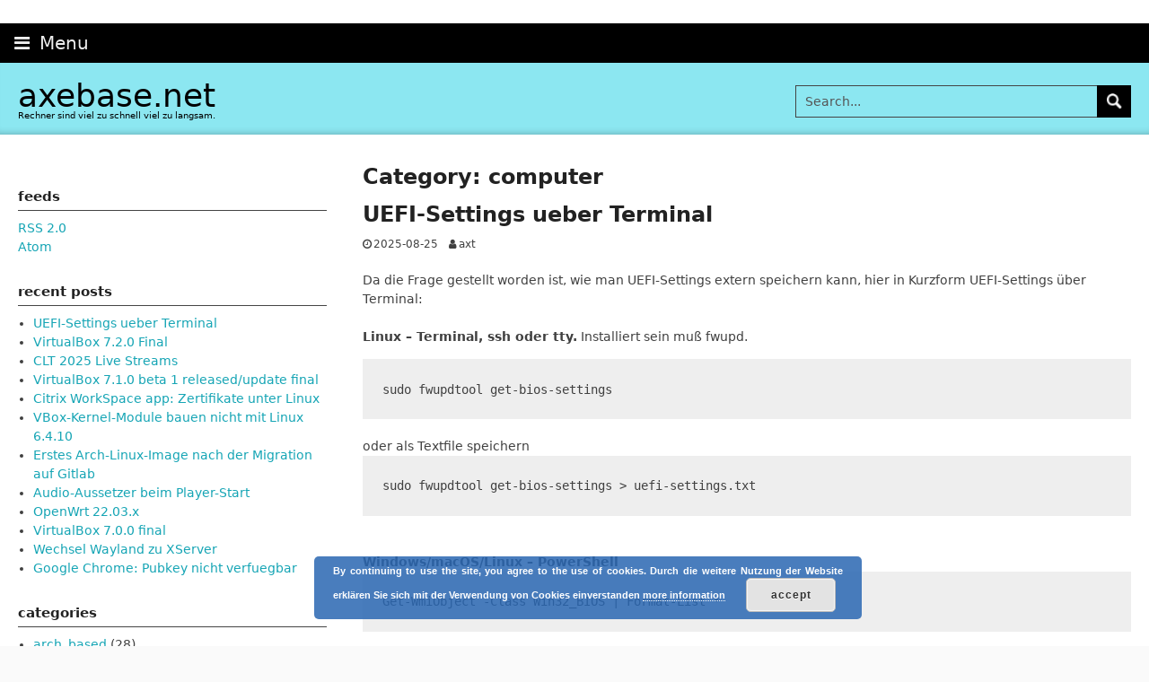

--- FILE ---
content_type: text/html; charset=UTF-8
request_url: https://axebase.net/blog/category/computer/
body_size: 17904
content:
<!DOCTYPE html>
<html lang="en-US">
<head>
<meta charset="UTF-8">
<meta name="viewport" content="width=device-width, initial-scale=1">
<link rel="profile" href="https://gmpg.org/xfn/11">
<link rel="pingback" href="https://axebase.net/blog/xmlrpc.php">

<title>computer &#8211; axebase.net</title>
<meta name='robots' content='max-image-preview:large' />
<link rel="alternate" type="application/rss+xml" title="axebase.net &raquo; Feed" href="https://axebase.net/blog/feed/" />
<link rel="alternate" type="application/rss+xml" title="axebase.net &raquo; Comments Feed" href="https://axebase.net/blog/comments/feed/" />
<link rel="alternate" type="application/rss+xml" title="axebase.net &raquo; computer Category Feed" href="https://axebase.net/blog/category/computer/feed/" />
<style id='wp-img-auto-sizes-contain-inline-css' type='text/css'>
img:is([sizes=auto i],[sizes^="auto," i]){contain-intrinsic-size:3000px 1500px}
/*# sourceURL=wp-img-auto-sizes-contain-inline-css */
</style>
<style id='wp-emoji-styles-inline-css' type='text/css'>

	img.wp-smiley, img.emoji {
		display: inline !important;
		border: none !important;
		box-shadow: none !important;
		height: 1em !important;
		width: 1em !important;
		margin: 0 0.07em !important;
		vertical-align: -0.1em !important;
		background: none !important;
		padding: 0 !important;
	}
/*# sourceURL=wp-emoji-styles-inline-css */
</style>
<style id='wp-block-library-inline-css' type='text/css'>
:root{--wp-block-synced-color:#7a00df;--wp-block-synced-color--rgb:122,0,223;--wp-bound-block-color:var(--wp-block-synced-color);--wp-editor-canvas-background:#ddd;--wp-admin-theme-color:#007cba;--wp-admin-theme-color--rgb:0,124,186;--wp-admin-theme-color-darker-10:#006ba1;--wp-admin-theme-color-darker-10--rgb:0,107,160.5;--wp-admin-theme-color-darker-20:#005a87;--wp-admin-theme-color-darker-20--rgb:0,90,135;--wp-admin-border-width-focus:2px}@media (min-resolution:192dpi){:root{--wp-admin-border-width-focus:1.5px}}.wp-element-button{cursor:pointer}:root .has-very-light-gray-background-color{background-color:#eee}:root .has-very-dark-gray-background-color{background-color:#313131}:root .has-very-light-gray-color{color:#eee}:root .has-very-dark-gray-color{color:#313131}:root .has-vivid-green-cyan-to-vivid-cyan-blue-gradient-background{background:linear-gradient(135deg,#00d084,#0693e3)}:root .has-purple-crush-gradient-background{background:linear-gradient(135deg,#34e2e4,#4721fb 50%,#ab1dfe)}:root .has-hazy-dawn-gradient-background{background:linear-gradient(135deg,#faaca8,#dad0ec)}:root .has-subdued-olive-gradient-background{background:linear-gradient(135deg,#fafae1,#67a671)}:root .has-atomic-cream-gradient-background{background:linear-gradient(135deg,#fdd79a,#004a59)}:root .has-nightshade-gradient-background{background:linear-gradient(135deg,#330968,#31cdcf)}:root .has-midnight-gradient-background{background:linear-gradient(135deg,#020381,#2874fc)}:root{--wp--preset--font-size--normal:16px;--wp--preset--font-size--huge:42px}.has-regular-font-size{font-size:1em}.has-larger-font-size{font-size:2.625em}.has-normal-font-size{font-size:var(--wp--preset--font-size--normal)}.has-huge-font-size{font-size:var(--wp--preset--font-size--huge)}:root .has-text-align-center{text-align:center}:root .has-text-align-left{text-align:left}:root .has-text-align-right{text-align:right}.has-fit-text{white-space:nowrap!important}#end-resizable-editor-section{display:none}.aligncenter{clear:both}.items-justified-left{justify-content:flex-start}.items-justified-center{justify-content:center}.items-justified-right{justify-content:flex-end}.items-justified-space-between{justify-content:space-between}.screen-reader-text{word-wrap:normal!important;border:0;clip-path:inset(50%);height:1px;margin:-1px;overflow:hidden;padding:0;position:absolute;width:1px}.screen-reader-text:focus{background-color:#ddd;clip-path:none;color:#444;display:block;font-size:1em;height:auto;left:5px;line-height:normal;padding:15px 23px 14px;text-decoration:none;top:5px;width:auto;z-index:100000}html :where(.has-border-color){border-style:solid}html :where([style*=border-top-color]){border-top-style:solid}html :where([style*=border-right-color]){border-right-style:solid}html :where([style*=border-bottom-color]){border-bottom-style:solid}html :where([style*=border-left-color]){border-left-style:solid}html :where([style*=border-width]){border-style:solid}html :where([style*=border-top-width]){border-top-style:solid}html :where([style*=border-right-width]){border-right-style:solid}html :where([style*=border-bottom-width]){border-bottom-style:solid}html :where([style*=border-left-width]){border-left-style:solid}html :where(img[class*=wp-image-]){height:auto;max-width:100%}:where(figure){margin:0 0 1em}html :where(.is-position-sticky){--wp-admin--admin-bar--position-offset:var(--wp-admin--admin-bar--height,0px)}@media screen and (max-width:600px){html :where(.is-position-sticky){--wp-admin--admin-bar--position-offset:0px}}

/*# sourceURL=wp-block-library-inline-css */
</style><style id='wp-block-code-inline-css' type='text/css'>
.wp-block-code{box-sizing:border-box}.wp-block-code code{direction:ltr;display:block;font-family:inherit;overflow-wrap:break-word;text-align:initial;white-space:pre-wrap}
/*# sourceURL=https://axebase.net/blog/wp-content/plugins/gutenberg/build/styles/block-library/code/style.min.css */
</style>
<style id='wp-block-preformatted-inline-css' type='text/css'>
.wp-block-preformatted{box-sizing:border-box;white-space:pre-wrap}:where(.wp-block-preformatted.has-background){padding:1.25em 2.375em}
/*# sourceURL=https://axebase.net/blog/wp-content/plugins/gutenberg/build/styles/block-library/preformatted/style.min.css */
</style>
<style id='wp-block-image-inline-css' type='text/css'>
.wp-block-image>a,.wp-block-image>figure>a{display:inline-block}.wp-block-image img{box-sizing:border-box;height:auto;max-width:100%;vertical-align:bottom}@media not (prefers-reduced-motion){.wp-block-image img.hide{visibility:hidden}.wp-block-image img.show{animation:show-content-image .4s}}.wp-block-image[style*=border-radius] img,.wp-block-image[style*=border-radius]>a{border-radius:inherit}.wp-block-image.has-custom-border img{box-sizing:border-box}.wp-block-image.aligncenter{text-align:center}.wp-block-image.alignfull>a,.wp-block-image.alignwide>a{width:100%}.wp-block-image.alignfull img,.wp-block-image.alignwide img{height:auto;width:100%}.wp-block-image .aligncenter,.wp-block-image .alignleft,.wp-block-image .alignright,.wp-block-image.aligncenter,.wp-block-image.alignleft,.wp-block-image.alignright{display:table}.wp-block-image .aligncenter>figcaption,.wp-block-image .alignleft>figcaption,.wp-block-image .alignright>figcaption,.wp-block-image.aligncenter>figcaption,.wp-block-image.alignleft>figcaption,.wp-block-image.alignright>figcaption{caption-side:bottom;display:table-caption}.wp-block-image .alignleft{float:left;margin:.5em 1em .5em 0}.wp-block-image .alignright{float:right;margin:.5em 0 .5em 1em}.wp-block-image .aligncenter{margin-left:auto;margin-right:auto}.wp-block-image :where(figcaption){margin-bottom:1em;margin-top:.5em}.wp-block-image.is-style-circle-mask img{border-radius:9999px}@supports ((-webkit-mask-image:none) or (mask-image:none)) or (-webkit-mask-image:none){.wp-block-image.is-style-circle-mask img{border-radius:0;-webkit-mask-image:url('data:image/svg+xml;utf8,<svg viewBox="0 0 100 100" xmlns="http://www.w3.org/2000/svg"><circle cx="50" cy="50" r="50"/></svg>');mask-image:url('data:image/svg+xml;utf8,<svg viewBox="0 0 100 100" xmlns="http://www.w3.org/2000/svg"><circle cx="50" cy="50" r="50"/></svg>');mask-mode:alpha;-webkit-mask-position:center;mask-position:center;-webkit-mask-repeat:no-repeat;mask-repeat:no-repeat;-webkit-mask-size:contain;mask-size:contain}}:root :where(.wp-block-image.is-style-rounded img,.wp-block-image .is-style-rounded img){border-radius:9999px}.wp-block-image figure{margin:0}.wp-lightbox-container{display:flex;flex-direction:column;position:relative}.wp-lightbox-container img{cursor:zoom-in}.wp-lightbox-container img:hover+button{opacity:1}.wp-lightbox-container button{align-items:center;backdrop-filter:blur(16px) saturate(180%);background-color:#5a5a5a40;border:none;border-radius:4px;cursor:zoom-in;display:flex;height:20px;justify-content:center;opacity:0;padding:0;position:absolute;right:16px;text-align:center;top:16px;width:20px;z-index:100}@media not (prefers-reduced-motion){.wp-lightbox-container button{transition:opacity .2s ease}}.wp-lightbox-container button:focus-visible{outline:3px auto #5a5a5a40;outline:3px auto -webkit-focus-ring-color;outline-offset:3px}.wp-lightbox-container button:hover{cursor:pointer;opacity:1}.wp-lightbox-container button:focus{opacity:1}.wp-lightbox-container button:focus,.wp-lightbox-container button:hover,.wp-lightbox-container button:not(:hover):not(:active):not(.has-background){background-color:#5a5a5a40;border:none}.wp-lightbox-overlay{box-sizing:border-box;cursor:zoom-out;height:100vh;left:0;overflow:hidden;position:fixed;top:0;visibility:hidden;width:100%;z-index:100000}.wp-lightbox-overlay .close-button{align-items:center;cursor:pointer;display:flex;justify-content:center;min-height:40px;min-width:40px;padding:0;position:absolute;right:calc(env(safe-area-inset-right) + 16px);top:calc(env(safe-area-inset-top) + 16px);z-index:5000000}.wp-lightbox-overlay .close-button:focus,.wp-lightbox-overlay .close-button:hover,.wp-lightbox-overlay .close-button:not(:hover):not(:active):not(.has-background){background:none;border:none}.wp-lightbox-overlay .lightbox-image-container{height:var(--wp--lightbox-container-height);left:50%;overflow:hidden;position:absolute;top:50%;transform:translate(-50%,-50%);transform-origin:top left;width:var(--wp--lightbox-container-width);z-index:9999999999}.wp-lightbox-overlay .wp-block-image{align-items:center;box-sizing:border-box;display:flex;height:100%;justify-content:center;margin:0;position:relative;transform-origin:0 0;width:100%;z-index:3000000}.wp-lightbox-overlay .wp-block-image img{height:var(--wp--lightbox-image-height);min-height:var(--wp--lightbox-image-height);min-width:var(--wp--lightbox-image-width);width:var(--wp--lightbox-image-width)}.wp-lightbox-overlay .wp-block-image figcaption{display:none}.wp-lightbox-overlay button{background:none;border:none}.wp-lightbox-overlay .scrim{background-color:#fff;height:100%;opacity:.9;position:absolute;width:100%;z-index:2000000}.wp-lightbox-overlay.active{visibility:visible}@media not (prefers-reduced-motion){.wp-lightbox-overlay.active{animation:turn-on-visibility .25s both}.wp-lightbox-overlay.active img{animation:turn-on-visibility .35s both}.wp-lightbox-overlay.show-closing-animation:not(.active){animation:turn-off-visibility .35s both}.wp-lightbox-overlay.show-closing-animation:not(.active) img{animation:turn-off-visibility .25s both}.wp-lightbox-overlay.zoom.active{animation:none;opacity:1;visibility:visible}.wp-lightbox-overlay.zoom.active .lightbox-image-container{animation:lightbox-zoom-in .4s}.wp-lightbox-overlay.zoom.active .lightbox-image-container img{animation:none}.wp-lightbox-overlay.zoom.active .scrim{animation:turn-on-visibility .4s forwards}.wp-lightbox-overlay.zoom.show-closing-animation:not(.active){animation:none}.wp-lightbox-overlay.zoom.show-closing-animation:not(.active) .lightbox-image-container{animation:lightbox-zoom-out .4s}.wp-lightbox-overlay.zoom.show-closing-animation:not(.active) .lightbox-image-container img{animation:none}.wp-lightbox-overlay.zoom.show-closing-animation:not(.active) .scrim{animation:turn-off-visibility .4s forwards}}@keyframes show-content-image{0%{visibility:hidden}99%{visibility:hidden}to{visibility:visible}}@keyframes turn-on-visibility{0%{opacity:0}to{opacity:1}}@keyframes turn-off-visibility{0%{opacity:1;visibility:visible}99%{opacity:0;visibility:visible}to{opacity:0;visibility:hidden}}@keyframes lightbox-zoom-in{0%{transform:translate(calc((-100vw + var(--wp--lightbox-scrollbar-width))/2 + var(--wp--lightbox-initial-left-position)),calc(-50vh + var(--wp--lightbox-initial-top-position))) scale(var(--wp--lightbox-scale))}to{transform:translate(-50%,-50%) scale(1)}}@keyframes lightbox-zoom-out{0%{transform:translate(-50%,-50%) scale(1);visibility:visible}99%{visibility:visible}to{transform:translate(calc((-100vw + var(--wp--lightbox-scrollbar-width))/2 + var(--wp--lightbox-initial-left-position)),calc(-50vh + var(--wp--lightbox-initial-top-position))) scale(var(--wp--lightbox-scale));visibility:hidden}}
/*# sourceURL=https://axebase.net/blog/wp-content/plugins/gutenberg/build/styles/block-library/image/style.min.css */
</style>
<style id='wp-block-list-inline-css' type='text/css'>
ol,ul{box-sizing:border-box}:root :where(.wp-block-list.has-background){padding:1.25em 2.375em}
/*# sourceURL=https://axebase.net/blog/wp-content/plugins/gutenberg/build/styles/block-library/list/style.min.css */
</style>
<style id='wp-block-paragraph-inline-css' type='text/css'>
.is-small-text{font-size:.875em}.is-regular-text{font-size:1em}.is-large-text{font-size:2.25em}.is-larger-text{font-size:3em}.has-drop-cap:not(:focus):first-letter{float:left;font-size:8.4em;font-style:normal;font-weight:100;line-height:.68;margin:.05em .1em 0 0;text-transform:uppercase}body.rtl .has-drop-cap:not(:focus):first-letter{float:none;margin-left:.1em}p.has-drop-cap.has-background{overflow:hidden}:root :where(p.has-background){padding:1.25em 2.375em}:where(p.has-text-color:not(.has-link-color)) a{color:inherit}p.has-text-align-left[style*="writing-mode:vertical-lr"],p.has-text-align-right[style*="writing-mode:vertical-rl"]{rotate:180deg}
/*# sourceURL=https://axebase.net/blog/wp-content/plugins/gutenberg/build/styles/block-library/paragraph/style.min.css */
</style>
<style id='global-styles-inline-css' type='text/css'>
:root{--wp--preset--aspect-ratio--square: 1;--wp--preset--aspect-ratio--4-3: 4/3;--wp--preset--aspect-ratio--3-4: 3/4;--wp--preset--aspect-ratio--3-2: 3/2;--wp--preset--aspect-ratio--2-3: 2/3;--wp--preset--aspect-ratio--16-9: 16/9;--wp--preset--aspect-ratio--9-16: 9/16;--wp--preset--color--black: #000000;--wp--preset--color--cyan-bluish-gray: #abb8c3;--wp--preset--color--white: #ffffff;--wp--preset--color--pale-pink: #f78da7;--wp--preset--color--vivid-red: #cf2e2e;--wp--preset--color--luminous-vivid-orange: #ff6900;--wp--preset--color--luminous-vivid-amber: #fcb900;--wp--preset--color--light-green-cyan: #7bdcb5;--wp--preset--color--vivid-green-cyan: #00d084;--wp--preset--color--pale-cyan-blue: #8ed1fc;--wp--preset--color--vivid-cyan-blue: #0693e3;--wp--preset--color--vivid-purple: #9b51e0;--wp--preset--gradient--vivid-cyan-blue-to-vivid-purple: linear-gradient(135deg,rgb(6,147,227) 0%,rgb(155,81,224) 100%);--wp--preset--gradient--light-green-cyan-to-vivid-green-cyan: linear-gradient(135deg,rgb(122,220,180) 0%,rgb(0,208,130) 100%);--wp--preset--gradient--luminous-vivid-amber-to-luminous-vivid-orange: linear-gradient(135deg,rgb(252,185,0) 0%,rgb(255,105,0) 100%);--wp--preset--gradient--luminous-vivid-orange-to-vivid-red: linear-gradient(135deg,rgb(255,105,0) 0%,rgb(207,46,46) 100%);--wp--preset--gradient--very-light-gray-to-cyan-bluish-gray: linear-gradient(135deg,rgb(238,238,238) 0%,rgb(169,184,195) 100%);--wp--preset--gradient--cool-to-warm-spectrum: linear-gradient(135deg,rgb(74,234,220) 0%,rgb(151,120,209) 20%,rgb(207,42,186) 40%,rgb(238,44,130) 60%,rgb(251,105,98) 80%,rgb(254,248,76) 100%);--wp--preset--gradient--blush-light-purple: linear-gradient(135deg,rgb(255,206,236) 0%,rgb(152,150,240) 100%);--wp--preset--gradient--blush-bordeaux: linear-gradient(135deg,rgb(254,205,165) 0%,rgb(254,45,45) 50%,rgb(107,0,62) 100%);--wp--preset--gradient--luminous-dusk: linear-gradient(135deg,rgb(255,203,112) 0%,rgb(199,81,192) 50%,rgb(65,88,208) 100%);--wp--preset--gradient--pale-ocean: linear-gradient(135deg,rgb(255,245,203) 0%,rgb(182,227,212) 50%,rgb(51,167,181) 100%);--wp--preset--gradient--electric-grass: linear-gradient(135deg,rgb(202,248,128) 0%,rgb(113,206,126) 100%);--wp--preset--gradient--midnight: linear-gradient(135deg,rgb(2,3,129) 0%,rgb(40,116,252) 100%);--wp--preset--font-size--small: 13px;--wp--preset--font-size--medium: 20px;--wp--preset--font-size--large: 36px;--wp--preset--font-size--x-large: 42px;--wp--preset--spacing--20: 0.44rem;--wp--preset--spacing--30: 0.67rem;--wp--preset--spacing--40: 1rem;--wp--preset--spacing--50: 1.5rem;--wp--preset--spacing--60: 2.25rem;--wp--preset--spacing--70: 3.38rem;--wp--preset--spacing--80: 5.06rem;--wp--preset--shadow--natural: 6px 6px 9px rgba(0, 0, 0, 0.2);--wp--preset--shadow--deep: 12px 12px 50px rgba(0, 0, 0, 0.4);--wp--preset--shadow--sharp: 6px 6px 0px rgba(0, 0, 0, 0.2);--wp--preset--shadow--outlined: 6px 6px 0px -3px rgb(255, 255, 255), 6px 6px rgb(0, 0, 0);--wp--preset--shadow--crisp: 6px 6px 0px rgb(0, 0, 0);}:where(body) { margin: 0; }:where(.is-layout-flex){gap: 0.5em;}:where(.is-layout-grid){gap: 0.5em;}body .is-layout-flex{display: flex;}.is-layout-flex{flex-wrap: wrap;align-items: center;}.is-layout-flex > :is(*, div){margin: 0;}body .is-layout-grid{display: grid;}.is-layout-grid > :is(*, div){margin: 0;}body{padding-top: 0px;padding-right: 0px;padding-bottom: 0px;padding-left: 0px;}a:where(:not(.wp-element-button)){text-decoration: underline;}:root :where(.wp-element-button, .wp-block-button__link){background-color: #32373c;border-width: 0;color: #fff;font-family: inherit;font-size: inherit;font-style: inherit;font-weight: inherit;letter-spacing: inherit;line-height: inherit;padding-top: calc(0.667em + 2px);padding-right: calc(1.333em + 2px);padding-bottom: calc(0.667em + 2px);padding-left: calc(1.333em + 2px);text-decoration: none;text-transform: inherit;}.has-black-color{color: var(--wp--preset--color--black) !important;}.has-cyan-bluish-gray-color{color: var(--wp--preset--color--cyan-bluish-gray) !important;}.has-white-color{color: var(--wp--preset--color--white) !important;}.has-pale-pink-color{color: var(--wp--preset--color--pale-pink) !important;}.has-vivid-red-color{color: var(--wp--preset--color--vivid-red) !important;}.has-luminous-vivid-orange-color{color: var(--wp--preset--color--luminous-vivid-orange) !important;}.has-luminous-vivid-amber-color{color: var(--wp--preset--color--luminous-vivid-amber) !important;}.has-light-green-cyan-color{color: var(--wp--preset--color--light-green-cyan) !important;}.has-vivid-green-cyan-color{color: var(--wp--preset--color--vivid-green-cyan) !important;}.has-pale-cyan-blue-color{color: var(--wp--preset--color--pale-cyan-blue) !important;}.has-vivid-cyan-blue-color{color: var(--wp--preset--color--vivid-cyan-blue) !important;}.has-vivid-purple-color{color: var(--wp--preset--color--vivid-purple) !important;}.has-black-background-color{background-color: var(--wp--preset--color--black) !important;}.has-cyan-bluish-gray-background-color{background-color: var(--wp--preset--color--cyan-bluish-gray) !important;}.has-white-background-color{background-color: var(--wp--preset--color--white) !important;}.has-pale-pink-background-color{background-color: var(--wp--preset--color--pale-pink) !important;}.has-vivid-red-background-color{background-color: var(--wp--preset--color--vivid-red) !important;}.has-luminous-vivid-orange-background-color{background-color: var(--wp--preset--color--luminous-vivid-orange) !important;}.has-luminous-vivid-amber-background-color{background-color: var(--wp--preset--color--luminous-vivid-amber) !important;}.has-light-green-cyan-background-color{background-color: var(--wp--preset--color--light-green-cyan) !important;}.has-vivid-green-cyan-background-color{background-color: var(--wp--preset--color--vivid-green-cyan) !important;}.has-pale-cyan-blue-background-color{background-color: var(--wp--preset--color--pale-cyan-blue) !important;}.has-vivid-cyan-blue-background-color{background-color: var(--wp--preset--color--vivid-cyan-blue) !important;}.has-vivid-purple-background-color{background-color: var(--wp--preset--color--vivid-purple) !important;}.has-black-border-color{border-color: var(--wp--preset--color--black) !important;}.has-cyan-bluish-gray-border-color{border-color: var(--wp--preset--color--cyan-bluish-gray) !important;}.has-white-border-color{border-color: var(--wp--preset--color--white) !important;}.has-pale-pink-border-color{border-color: var(--wp--preset--color--pale-pink) !important;}.has-vivid-red-border-color{border-color: var(--wp--preset--color--vivid-red) !important;}.has-luminous-vivid-orange-border-color{border-color: var(--wp--preset--color--luminous-vivid-orange) !important;}.has-luminous-vivid-amber-border-color{border-color: var(--wp--preset--color--luminous-vivid-amber) !important;}.has-light-green-cyan-border-color{border-color: var(--wp--preset--color--light-green-cyan) !important;}.has-vivid-green-cyan-border-color{border-color: var(--wp--preset--color--vivid-green-cyan) !important;}.has-pale-cyan-blue-border-color{border-color: var(--wp--preset--color--pale-cyan-blue) !important;}.has-vivid-cyan-blue-border-color{border-color: var(--wp--preset--color--vivid-cyan-blue) !important;}.has-vivid-purple-border-color{border-color: var(--wp--preset--color--vivid-purple) !important;}.has-vivid-cyan-blue-to-vivid-purple-gradient-background{background: var(--wp--preset--gradient--vivid-cyan-blue-to-vivid-purple) !important;}.has-light-green-cyan-to-vivid-green-cyan-gradient-background{background: var(--wp--preset--gradient--light-green-cyan-to-vivid-green-cyan) !important;}.has-luminous-vivid-amber-to-luminous-vivid-orange-gradient-background{background: var(--wp--preset--gradient--luminous-vivid-amber-to-luminous-vivid-orange) !important;}.has-luminous-vivid-orange-to-vivid-red-gradient-background{background: var(--wp--preset--gradient--luminous-vivid-orange-to-vivid-red) !important;}.has-very-light-gray-to-cyan-bluish-gray-gradient-background{background: var(--wp--preset--gradient--very-light-gray-to-cyan-bluish-gray) !important;}.has-cool-to-warm-spectrum-gradient-background{background: var(--wp--preset--gradient--cool-to-warm-spectrum) !important;}.has-blush-light-purple-gradient-background{background: var(--wp--preset--gradient--blush-light-purple) !important;}.has-blush-bordeaux-gradient-background{background: var(--wp--preset--gradient--blush-bordeaux) !important;}.has-luminous-dusk-gradient-background{background: var(--wp--preset--gradient--luminous-dusk) !important;}.has-pale-ocean-gradient-background{background: var(--wp--preset--gradient--pale-ocean) !important;}.has-electric-grass-gradient-background{background: var(--wp--preset--gradient--electric-grass) !important;}.has-midnight-gradient-background{background: var(--wp--preset--gradient--midnight) !important;}.has-small-font-size{font-size: var(--wp--preset--font-size--small) !important;}.has-medium-font-size{font-size: var(--wp--preset--font-size--medium) !important;}.has-large-font-size{font-size: var(--wp--preset--font-size--large) !important;}.has-x-large-font-size{font-size: var(--wp--preset--font-size--x-large) !important;}
/*# sourceURL=global-styles-inline-css */
</style>

<style id='classic-theme-styles-inline-css' type='text/css'>
.wp-block-button__link{background-color:#32373c;border-radius:9999px;box-shadow:none;color:#fff;font-size:1.125em;padding:calc(.667em + 2px) calc(1.333em + 2px);text-decoration:none}.wp-block-file__button{background:#32373c;color:#fff}.wp-block-accordion-heading{margin:0}.wp-block-accordion-heading__toggle{background-color:inherit!important;color:inherit!important}.wp-block-accordion-heading__toggle:not(:focus-visible){outline:none}.wp-block-accordion-heading__toggle:focus,.wp-block-accordion-heading__toggle:hover{background-color:inherit!important;border:none;box-shadow:none;color:inherit;padding:var(--wp--preset--spacing--20,1em) 0;text-decoration:none}.wp-block-accordion-heading__toggle:focus-visible{outline:auto;outline-offset:0}
/*# sourceURL=https://axebase.net/blog/wp-content/plugins/gutenberg/build/styles/block-library/classic.min.css */
</style>
<link rel='stylesheet' id='wp-syntax-css-css' href='https://axebase.net/blog/wp-content/plugins/wp-syntax/css/wp-syntax.css?ver=1.2' type='text/css' media='all' />
<link rel='stylesheet' id='coral-snowy-style-css' href='https://axebase.net/blog/wp-content/themes/coral-snowy/style.css?ver=6.9' type='text/css' media='all' />
<style id='coral-snowy-style-inline-css' type='text/css'>

		body, button, input, select, textarea {	font-size: 14px;}
		h1.site-title, h3.site-title {
			margin-top: 15px; 
			font-size: 36px; 
		}
		h1.site-title a,
		h1.site-title a:visited,
		h1.site-title a:hover,
		h1.site-title a:active,
		h1.site-title a:focus,
		h3.site-title a,
		h3.site-title a:visited,
		h3.site-title a:hover,
		h3.site-title a:active,
		h3.site-title a:focus {
			color: #000000 !important;
		}
		
		h2.site-description, h4.site-description {
			margin-top: -5px;
			font-size: 10px;
			color: #000000;
		}
		.custom-logo {max-height: 100px;}		
		@media screen and (min-width: 768px) {
			#search1 {margin-top: 25px;}
			#social1 {margin-top: 28px;}
		}
	
/*# sourceURL=coral-snowy-style-inline-css */
</style>
<link rel='stylesheet' id='tablepress-default-css' href='https://axebase.net/blog/wp-content/plugins/tablepress/css/build/default.css?ver=3.2.6' type='text/css' media='all' />
<link rel='stylesheet' id='hcb-style-css' href='https://axebase.net/blog/wp-content/plugins/highlighting-code-block/build/css/hcb--light.css?ver=2.0.1' type='text/css' media='all' />
<style id='hcb-style-inline-css' type='text/css'>
:root{--hcb--fz--base: 14px}:root{--hcb--fz--mobile: 14px}:root{--hcb--ff:monospace;}.hcb_wrap pre{-webkit-font-smoothing: antialiased;-moz-osx-font-smoothing: grayscale;}
/*# sourceURL=hcb-style-inline-css */
</style>
<script type="text/javascript" src="https://axebase.net/blog/wp-includes/js/jquery/jquery.min.js?ver=3.7.1" id="jquery-core-js"></script>
<script type="text/javascript" src="https://axebase.net/blog/wp-includes/js/jquery/jquery-migrate.min.js?ver=3.4.1" id="jquery-migrate-js"></script>
<script type="text/javascript" src="https://axebase.net/blog/wp-content/themes/coral-snowy/js/jquery.nivo.slider.pack.js?ver=3.2" id="nivoslider-js"></script>
<link rel="https://api.w.org/" href="https://axebase.net/blog/wp-json/" /><link rel="alternate" title="JSON" type="application/json" href="https://axebase.net/blog/wp-json/wp/v2/categories/2" /><link rel="EditURI" type="application/rsd+xml" title="RSD" href="https://axebase.net/blog/xmlrpc.php?rsd" />
<meta name="generator" content="WordPress 6.9" />
<!-- Analytics by WP Statistics - https://wp-statistics.com -->
<script type="text/javascript" src="https://axebase.net/blog/wp-includes/js/tw-sack.min.js?ver=1.6.1" id="sack-js"></script>
<link rel='stylesheet' id='basecss-css' href='https://axebase.net/blog/wp-content/plugins/eu-cookie-law/css/style.css?ver=6.9' type='text/css' media='all' />
</head>

<body class="archive category category-computer category-2 wp-theme-coral-snowy group-blog">
<div id="page" class="hfeed site">
  <a class="skip-link screen-reader-text" href="#content">Skip to content</a>
  <div id="gcontainer" class="grid-container">
	<div id="topline" class="grid-100 tablet-grid-100 mobile-grid-100">
			</div> <!-- topline -->
	<div id="navi" class="grid-parent grid-100 tablet-grid-100 mobile-grid-100">
		<nav id="site-navigation" class="main-navigation egrid" role="navigation">
			<i id="menu-button" class="fa fa-bars collapsed"><span>  Menu</span></i>
			<div class="menu-topmenu-container"><ul id="main-menu" class="sm sm-clean collapsed"><li id="menu-item-3924" class="menu-item menu-item-type-custom menu-item-object-custom menu-item-home menu-item-3924"><a href="https://axebase.net/blog">home</a></li>
<li id="menu-item-3926" class="menu-item menu-item-type-custom menu-item-object-custom menu-item-3926"><a href="https://axebase.net/blog/category/computer/linux/howto/">howto</a></li>
<li id="menu-item-3925" class="menu-item menu-item-type-post_type menu-item-object-page menu-item-3925"><a href="https://axebase.net/blog/imprint/">imprint</a></li>
<li id="menu-item-4431" class="menu-item menu-item-type-custom menu-item-object-custom menu-item-4431"><a rel="privacy-policy" href="https://axebase.net/blog/privpol/">privacy policy</a></li>
</ul></div>		</nav><!-- #site-navigation -->
	</div><!-- #navi -->	
	<header id="masthead" class="site-header grid-parent grid-100 tablet-grid-100 mobile-grid-100" role="banner">
		<div class="site-branding egrid  grid-35 tablet-grid-35 mobile-grid-100">
												<h3 class="site-title"><a href="https://axebase.net/blog/" rel="home">axebase.net</a></h3>
					<h4 class="site-description">Rechner sind viel zu schnell viel zu langsam.</h4>
					
								
		</div><!-- .site-branding -->
		<div id="headerright" class="grid-parent egrid  grid-65 tablet-grid-65 mobile-grid-100">
					
			<div id="social1" class="egrid  grid-50 tablet-grid-50 mobile-grid-100">
			
						
			</div>
			
			<div id="search1" class="search  grid-50 tablet-grid-50 mobile-grid-100">
				<div class="search-container">
<form role="search" method="get" class="search-form" action="https://axebase.net/blog/">
	<fieldset>
		<input type="search" class="search-field" placeholder="Search..." value="" name="s" title="Search for:" />
		<input type="submit" class="search-submit" value="" />
	</fieldset>
</form>
</div>			</div>
		</div>
	</header><!-- #masthead -->


		
<!-- breadcrumbs from Yoast or NavXT plugins -->
		
	<div id="content" class="site-content grid-parent grid-100 tablet-grid-100 mobile-grid-100">

	<div id="primary" class="content-area egrid  grid-70 tablet-grid-70 mobile-grid-100 push-30 tablet-push-30">
		<main id="main" class="site-main" role="main">

		
			<header class="page-header">
				<h1 class="page-title">Category: <span>computer</span></h1>			</header><!-- .page-header -->

						
				
<article id="post-7067" class="post-7067 post type-post status-publish format-standard hentry category-arch_based category-computer category-linux category-sid category-ubuntu_and_derivates">
	<header class="entry-header">
		<h1 class="entry-title"><a href="https://axebase.net/blog/2025/08/25/uefi-settings-ueber-terminal/" rel="bookmark">UEFI-Settings ueber Terminal</a></h1>
				<div class="entry-meta">
			<span class="posted-on"><a href="https://axebase.net/blog/2025/08/25/uefi-settings-ueber-terminal/" rel="bookmark"><time class="entry-date published" datetime="2025-08-25T01:00:02+02:00">2025-08-25</time><time class="updated" datetime="2025-08-25T01:39:35+02:00">2025-08-25</time></a></span><span class="byline"> <span class="author vcard"><a class="url fn n" href="https://axebase.net/blog/author/axt/">axt</a></span></span>		</div><!-- .entry-meta -->
			</header><!-- .entry-header -->

	<div class="entry-content">
		
Da die Frage gestellt worden ist, wie man UEFI-Settings extern speichern kann, hier in Kurzform UEFI-Settings über Terminal:
<br /> 




<p class="wp-block-paragraph"><strong>Linux &#8211; Terminal, ssh oder tty.</strong> Installiert sein muß fwupd.</p>


<pre class="wp-block-code">
sudo fwupdtool get-bios-settings
</pre>


oder als Textfile speichern


<pre class="wp-block-code">
sudo fwupdtool get-bios-settings > uefi-settings.txt
</pre> 
<br />


<strong>Windows/macOS/Linux &#8211; PowerShell</strong>


<pre class="wp-block-code">
Get-WmiObject -Class Win32_BIOS | Format-List *
</pre>


oder bestimmte



<pre class="wp-block-code">
Get-WmiObject -Class Win32_BIOS | Select Manufacturer, SerialNumber
</pre>


Ist auch remote möglich:


<pre class="wp-block-code">
Get-WmiObject -Class Win32_BIOS -ComputerName xxxxxxxx
</pre> 
<br />


Mit einem UEFI mit aktivem CSM (Compatibility Support Module, das UEFI verhält sich, als sei es ein BIOS) ist das Ganze nicht möglich. 

Daß man mit get holt, sprich ausliest, und mit set setzen würde, sollte klar sein. Getestet habe ich get in einer ssh. Wer wirklich Setzen will, sollte sich aber tunlichst damit richtig beschäftigen, um nicht bei Fehlbedienung das UEFI und damit das Mainboard und das Notebook zu bricken. Ergo: wer damit herumopert → auf eigene Gefahr.


			</div><!-- .entry-content -->

	<footer class="entry-footer">
		<span class="cat-links">Categories: <a href="https://axebase.net/blog/category/computer/linux/arch_based/" rel="category tag">arch_based</a>, <a href="https://axebase.net/blog/category/computer/" rel="category tag">computer</a>, <a href="https://axebase.net/blog/category/computer/linux/" rel="category tag">linux</a>, <a href="https://axebase.net/blog/category/computer/linux/sid/" rel="category tag">sid_based</a>, <a href="https://axebase.net/blog/category/computer/linux/ubuntu_and_derivates/" rel="category tag">ubuntu_and_derivates</a></span>	</footer><!-- .entry-footer -->
</article><!-- #post-## -->
			
				
<article id="post-7061" class="post-7061 post type-post status-publish format-standard hentry category-arch_based category-computer category-linux category-ubuntu_and_derivates category-virtualisation">
	<header class="entry-header">
		<h1 class="entry-title"><a href="https://axebase.net/blog/2025/08/14/virtualbox-7-2-0-final/" rel="bookmark">VirtualBox 7.2.0 Final</a></h1>
				<div class="entry-meta">
			<span class="posted-on"><a href="https://axebase.net/blog/2025/08/14/virtualbox-7-2-0-final/" rel="bookmark"><time class="entry-date published" datetime="2025-08-14T22:00:18+02:00">2025-08-14</time><time class="updated" datetime="2025-08-14T22:46:15+02:00">2025-08-14</time></a></span><span class="byline"> <span class="author vcard"><a class="url fn n" href="https://axebase.net/blog/author/axt/">axt</a></span></span>		</div><!-- .entry-meta -->
			</header><!-- .entry-header -->

	<div class="entry-content">
		<p>VirtualBox 7.2.0 Final ist erschienen. Auf den ersten Blick fällt das frische Redesign des grafischen Frontends auf, vor allem hängt der VM Manager nicht mehr wie bei 7.1.x &#8211; das ist wirklich ätzend gewesen. Sonstige Änderungen sind unter <a href="https://www.virtualbox.org/wiki/Changelog" target="_blank">Changelog</a> nachlesbar.</p>
<p>Die Schritt-für-Schritt-Anleitungen</p>
<ul>
<li><a href="https://axebase.net/blog/2013/02/28/virtualbox-repository-in-ubuntu-hinzufuegen/" target="_blank">VirtualBox: Repository in Ubuntu hinzufuegen</a>
</li>
<li><a href="https://axebase.net/blog/2019/01/06/virtualbox-installation-ueber-run/" target="_blank">VirtualBox: Installation ueber .run</a>
</li>
</ul>
<p>sind entsprechend aktualisiert.</p>
<p>Unter <strong>Arch Linux</strong> kann VBox 7.2.0 normal über Repository installiert werden.</p>

			</div><!-- .entry-content -->

	<footer class="entry-footer">
		<span class="cat-links">Categories: <a href="https://axebase.net/blog/category/computer/linux/arch_based/" rel="category tag">arch_based</a>, <a href="https://axebase.net/blog/category/computer/" rel="category tag">computer</a>, <a href="https://axebase.net/blog/category/computer/linux/" rel="category tag">linux</a>, <a href="https://axebase.net/blog/category/computer/linux/ubuntu_and_derivates/" rel="category tag">ubuntu_and_derivates</a>, <a href="https://axebase.net/blog/category/computer/linux/virtualisation/" rel="category tag">virtualisation</a></span>	</footer><!-- .entry-footer -->
</article><!-- #post-## -->
			
				
<article id="post-7033" class="post-7033 post type-post status-publish format-standard hentry category-computer category-events category-linux">
	<header class="entry-header">
		<h1 class="entry-title"><a href="https://axebase.net/blog/2025/03/22/clt-2025-live-streams/" rel="bookmark">CLT 2025 Live Streams</a></h1>
				<div class="entry-meta">
			<span class="posted-on"><a href="https://axebase.net/blog/2025/03/22/clt-2025-live-streams/" rel="bookmark"><time class="entry-date published" datetime="2025-03-22T08:00:18+01:00">2025-03-22</time><time class="updated" datetime="2025-04-16T22:08:57+02:00">2025-04-16</time></a></span><span class="byline"> <span class="author vcard"><a class="url fn n" href="https://axebase.net/blog/author/axt/">axt</a></span></span>		</div><!-- .entry-meta -->
			</header><!-- .entry-header -->

	<div class="entry-content">
		
<p class="wp-block-paragraph"><img decoding="async" width="260" height="92" class="wp-image-7034 alignleft" style="width: 260px;" src="https://axebase.net/blog/wp-content/uploads/2025/03/clt2025logo.webp" alt="Chemnitzer Linux-Tage 2025" srcset="https://axebase.net/blog/wp-content/uploads/2025/03/clt2025logo.webp 260w, https://axebase.net/blog/wp-content/uploads/2025/03/clt2025logo-210x74.webp 210w" sizes="(max-width: 260px) 100vw, 260px" />Die diesjährigen <a href="https://chemnitzer.linux-tage.de/2025/de/">Chemnitzer Linux-Tage</a> haben begonnen. Wie gewohnt werden die <a href="https://chemnitzer.linux-tage.de/2025/de/programm/vortraege">Vorträge</a> aus den Räumen als Videos gestreamt, aber selbst in SD verursachen die immer noch immensen Traffic, vor allem, wenn man tatsächlich mehreren Vorträgen beiwohnen will. Dabei genügt es oft, nur Audio laufen zu lassen, vor allem nebenbei.</p>
<p>Wie auch im Vorjahr bietet Radio UNiCC ressourcenschonend Audiostreams (.mp3, 128 KiB/s, 48 kHz) an, hier als</p>
<ul>
<li><a href="/blog/wp-content/uploads/2025/03/unicc_clt.m3u8">unicc_clt.m3u8</a></li>
<li><a href="/blog/wp-content/uploads/2025/03/unicc_clt.pls">unicc_clt.pls</a></li>
</ul>
<p>zusammengefaßt für vlc u.a. Player.</p>
<p>Nachtrag: <a href="https://media.ccc.de/c/clt25" target="_blank" rel="noopener">Aufzeichnungen der Vorträge</a></p>
<p>&nbsp;</p>



<p class="wp-block-paragraph">&nbsp;</p>

			</div><!-- .entry-content -->

	<footer class="entry-footer">
		<span class="cat-links">Categories: <a href="https://axebase.net/blog/category/computer/" rel="category tag">computer</a>, <a href="https://axebase.net/blog/category/computer/events/" rel="category tag">events</a>, <a href="https://axebase.net/blog/category/computer/linux/" rel="category tag">linux</a></span>	</footer><!-- .entry-footer -->
</article><!-- #post-## -->
			
				
<article id="post-6956" class="post-6956 post type-post status-publish format-standard hentry category-arch_based category-computer category-linux category-mac category-sid category-ubuntu_and_derivates category-virtualisation">
	<header class="entry-header">
		<h1 class="entry-title"><a href="https://axebase.net/blog/2024/07/26/virtualbox-7-1-0-beta-released/" rel="bookmark">VirtualBox 7.1.0 beta 1 released/update final</a></h1>
				<div class="entry-meta">
			<span class="posted-on"><a href="https://axebase.net/blog/2024/07/26/virtualbox-7-1-0-beta-released/" rel="bookmark"><time class="entry-date published" datetime="2024-07-26T22:00:00+02:00">2024-07-26</time><time class="updated" datetime="2024-10-15T21:53:19+02:00">2024-10-15</time></a></span><span class="byline"> <span class="author vcard"><a class="url fn n" href="https://axebase.net/blog/author/axt/">axt</a></span></span>		</div><!-- .entry-meta -->
			</header><!-- .entry-header -->

	<div class="entry-content">
		
<figure class="wp-block-image size-full is-resized"><a href="https://axebase.net/blog/wp-content/uploads/2024/07/vbox_merge.webp"><img decoding="async" width="196" height="180" src="https://axebase.net/blog/wp-content/uploads/2024/07/vbox_merge.webp" alt="VBox-Logos merged" class="wp-image-6957" style="object-fit:cover;width:196px;height:180px"/></a></figure>



<p class="wp-block-paragraph">21 1/2 Monate nach <a href="https://axebase.net/blog/2022/10/10/virtualbox-7-0-0-final/" data-type="link" data-id="https://axebase.net/blog/2022/10/10/virtualbox-7-0-0-final/">Release von VirtualBox 7.0.0</a> ist 7.1.0 beta 1 erschienen. Auf den ersten Blick fällt das neue Logo auf, ob nun unter about im installierten Programm oder auf dem Cover des <a href="https://download.virtualbox.org/virtualbox/7.1.0_BETA1/UserManual.pdf" data-type="link" data-id="https://download.virtualbox.org/virtualbox/7.1.0_BETA1/UserManual.pdf">User Manuals</a>. Man verabschiedet sich von der blau-weißen Box hin zu einem Flat Icon in neuer Farbgebung. Ist das bisherige Logo wahrlich altbacken, ist das neue vielleicht ein wenig zu modern, nunja.</p>



<p class="wp-block-paragraph">Interessanter sind technische und Frontend-Neuerungen. Nur oberflächlich betrachtet mögen sie nicht sonderlich stark ausfallen. Zudem ist es eben die erste Beta (bei 7.0.0 sind es insgesamt drei und ein RC gewesen). So kommt bspw. die offizielle Unterstützung von macOS im Host auf AS hinzu. Die gibt es zwar bereits, aber nur in den 7.0er Testbuilds, nicht in Finals.</p>



<p class="wp-block-paragraph">Dabei handelt es sich nicht um eine Emulation einer anderen Architektur (wie es qemu könnte). macOS auf AS ist arm-based, so müssen es auch etwaige VMs sein. Anders ist es auch beim originalen VBox für x64 nicht. Man kann also kein Win11/x64 in einer VBox/arm-VM laufen lassen, sondern müßte ein Win11/arm heranziehen. Offiziell zu kaufen gibt es das freilich bislang nicht (die Notebooks mit brandaktuellem Snapdragon X bringen Win11/arm mit, in 24h2, übrigens).</p>



<p class="wp-block-paragraph">Linux/aarch64 oder eine entsprechende BSD sollten sich jedoch installieren lassen &#8211; oder technisch gesehen auch das macOS des Hosts, wie das auch mit Parallels möglich ist.</p>



<p class="wp-block-paragraph">Hätte ich einen AS-Mac (den ich aber nur kaufen würde, um macOS <em>nicht</em> zu nutzen, sondern <a href="https://asahilinux.org/">Asahi</a>), wäre VBox 7.1.0b1 bereits installiert und in einer VM eine Linux-Distribution, vorzugsweise Arch.</p>



<figure class="wp-block-image size-full"><a href="https://axebase.net/blog/wp-content/uploads/2024/07/vbox_7_1_settings.webp"><img fetchpriority="high" decoding="async" width="994" height="813" src="https://axebase.net/blog/wp-content/uploads/2024/07/vbox_7_1_settings.webp" alt="VM VBox Manager" class="wp-image-6964" srcset="https://axebase.net/blog/wp-content/uploads/2024/07/vbox_7_1_settings.webp 994w, https://axebase.net/blog/wp-content/uploads/2024/07/vbox_7_1_settings-300x245.webp 300w, https://axebase.net/blog/wp-content/uploads/2024/07/vbox_7_1_settings-768x628.webp 768w, https://axebase.net/blog/wp-content/uploads/2024/07/vbox_7_1_settings-210x172.webp 210w" sizes="(max-width: 980px) 100vw, 980px" /></a></figure>



<p class="wp-block-paragraph">Grundlegende Änderungen im User Interface hat es von 6.1.x auf 7.0.x gegeben. Man bleibt jedoch nicht stehen. Im 7.1er VM VBox Manager (nun auf aktuellem Qt basierend &#8211; für den Screenshot ist es ein installiertes VBox 7.1.0b1 in einer VBox-7.0.20-Arch-VM in einem Arch-Host, was man real sicher nicht machen würde) kann man schneller auf Optionen zugreifen. Steht man auf einem Tab wie General, kann man auch die weiteren wie System etc. sehen, jenachdem, wie groß das Fenster gezogen ist.</p>



<p class="wp-block-paragraph">Die weiteren wichtigsten Neuerungen und Änderungen können im <a href="https://forums.virtualbox.org/viewtopic.php?t=111988">Release Post</a> nachgelesen werden.</p>



<p class="wp-block-paragraph">Unter <a href="https://download.virtualbox.org/virtualbox/7.1.0_BETA2/">https://download.virtualbox.org/virtualbox/7.1.0_BETA2/</a> (aktualisiert 2024-08-20) können Pakete für im Host unterstützte Linux-Distributionsversionen, GA und EP gezogen werden.</p>



<p class="wp-block-paragraph">·</p>



<p>
Update 2024-10-15: VirtualBox 7.1.4 ist erschienen. <br />
Update 2024-09-27: VirtualBox 7.1.2 ist erschienen. <br />
Update 2024-09-11: VirtualBox 7.1.0 ist erschienen. </p>



<p class="wp-block-paragraph">Die Schritt-für-Schritt-Anleitungen</p>



<ul class="wp-block-list">
<li><a href="https://axebase.net/blog/2013/02/28/virtualbox-repository-in-ubuntu-hinzufuegen/">VirtualBox: Repository in Ubuntu hinzufügen</a></li>



<li><a href="https://axebase.net/blog/2019/01/06/virtualbox-installation-ueber-run/">VirtualBox: Installation über .run</a></li>
</ul>



<p class="wp-block-paragraph">sind entsprechend aktualisiert</p>



<p class="wp-block-paragraph"></p>



<p class="wp-block-paragraph"></p>

			</div><!-- .entry-content -->

	<footer class="entry-footer">
		<span class="cat-links">Categories: <a href="https://axebase.net/blog/category/computer/linux/arch_based/" rel="category tag">arch_based</a>, <a href="https://axebase.net/blog/category/computer/" rel="category tag">computer</a>, <a href="https://axebase.net/blog/category/computer/linux/" rel="category tag">linux</a>, <a href="https://axebase.net/blog/category/computer/mac/" rel="category tag">mac</a>, <a href="https://axebase.net/blog/category/computer/linux/sid/" rel="category tag">sid_based</a>, <a href="https://axebase.net/blog/category/computer/linux/ubuntu_and_derivates/" rel="category tag">ubuntu_and_derivates</a>, <a href="https://axebase.net/blog/category/computer/linux/virtualisation/" rel="category tag">virtualisation</a></span>	</footer><!-- .entry-footer -->
</article><!-- #post-## -->
			
				
<article id="post-6828" class="post-6828 post type-post status-publish format-standard hentry category-arch_based category-clients category-computer category-howto category-linux category-sid category-ubuntu_and_derivates">
	<header class="entry-header">
		<h1 class="entry-title"><a href="https://axebase.net/blog/2023/08/20/citrix-workspace-app-zertifikate-unter-linux/" rel="bookmark">Citrix WorkSpace app: Zertifikate unter Linux</a></h1>
				<div class="entry-meta">
			<span class="posted-on"><a href="https://axebase.net/blog/2023/08/20/citrix-workspace-app-zertifikate-unter-linux/" rel="bookmark"><time class="entry-date published" datetime="2023-08-20T18:00:00+02:00">2023-08-20</time><time class="updated" datetime="2023-08-20T18:58:27+02:00">2023-08-20</time></a></span><span class="byline"> <span class="author vcard"><a class="url fn n" href="https://axebase.net/blog/author/axt/">axt</a></span></span>		</div><!-- .entry-meta -->
			</header><!-- .entry-header -->

	<div class="entry-content">
		
<p class="wp-block-paragraph">Die proprietäre <a href="https://www.citrix.com/downloads/workspace-app/linux/workspace-app-for-linux-latest.html">Citrix Workspace app for Linux</a> krankt seit jeher daran, nur einige Zertifikate mitzubringen, meist nicht das benötigte. Eigentlich könnten sie&#8217;s auch ganz lassen und stattdessen die im System befindlichen verwenden. <em>Das</em> wäre saubere, konforme Arbeit. </p>



<p class="wp-block-paragraph">Es existieren etliche Anleitungen im Netz. Folgend eine, die <em>funktioniert</em> (getestet in einer Debian-testing-VM und bereits mehrfach die Version aktualisiert &#8211; abgesehen von apt gilt dies im Prinzip auch für andere Distributionen). </p>



<ol class="wp-block-list">
<li>Installation des Pakets ca-certificates, falls nicht ohnehin installiert: <br /><pre class="wp-block-code">sudo apt install ca-certificates</pre></li>



<li>Wechseln in das Directory mit dem icaclient-Paket (Direktlink ist nicht möglich, da dynamisch erzeugt).</li>



<li>Installation von icaclient:
<br /><pre class="wp-block-code">sudo apt install ./icaclient*_amd64.deb</pre></li>



<li>Umbenennen des Citrix-eigenen cacerts-Directorys (für Vorsichtige, man könnte das auch gleich löschen): <br /><pre class="wp-block-code">sudo mv /opt/Citrix/ICAClient/keystore/cacerts{,_orig}</pre></li>



<li>Erzeugen eines Softlinks:
<br /><pre class="wp-block-code">sudo ln -s /etc/ssl/certs /opt/Citrix/ICAClient/keystore/cacerts</pre></li>



<li>Zertifikatsspeicher aktualisieren:
<br /><pre class="wp-block-code">sudo /opt/Citrix/ICAClient/util/ctx_rehash</pre></li>
</ol>



<p class="wp-block-paragraph">Anmerkung: Innerhalb der Installationsroutine des ICAClients gibt es eine Abfrage zu <a href="https://docs.citrix.com/de-de/citrix-virtual-apps-desktops/secure/app-protection.html">app protection component</a>. Will man seine Entscheidung später revidieren, ist der ICAClient (wie auch unter Redmonds System) neu zu installieren.</p>



<p class="wp-block-paragraph">User mißverstehen die Technologie oft, erwarten gleiches Funktionieren, als würde nicht auf einem Citrix-Server, sondern lokal ausgeführt werden. Für Video und dergleichen ist die Technologie nicht ausgelegt, entsprechend kann das bis zum Standbild &#8216;runtergehen (ich habe es erlebt, daß manche allen Ernstes yt-Videos über WSpApp haben sehen wollen&#8230;mit 1 Bild aller 2 Sekunden&#8230;).</p>



<p class="wp-block-paragraph">Man kann es allerdings mit <a href="https://www.citrix.com/downloads/workspace-app/additional-client-software/hdx-realtime-media-engine-29600.html">HDX RealTime Media Engine</a> abmildern, insb. für MS Teams.</p>

			</div><!-- .entry-content -->

	<footer class="entry-footer">
		<span class="cat-links">Categories: <a href="https://axebase.net/blog/category/computer/linux/arch_based/" rel="category tag">arch_based</a>, <a href="https://axebase.net/blog/category/computer/linux/clients/" rel="category tag">clients</a>, <a href="https://axebase.net/blog/category/computer/" rel="category tag">computer</a>, <a href="https://axebase.net/blog/category/computer/linux/howto/" rel="category tag">howto</a>, <a href="https://axebase.net/blog/category/computer/linux/" rel="category tag">linux</a>, <a href="https://axebase.net/blog/category/computer/linux/sid/" rel="category tag">sid_based</a>, <a href="https://axebase.net/blog/category/computer/linux/ubuntu_and_derivates/" rel="category tag">ubuntu_and_derivates</a></span>	</footer><!-- .entry-footer -->
</article><!-- #post-## -->
			
				
<article id="post-6817" class="post-6817 post type-post status-publish format-standard hentry category-arch_based category-computer category-kernel category-linux category-sid category-ubuntu_and_derivates category-virtualisation">
	<header class="entry-header">
		<h1 class="entry-title"><a href="https://axebase.net/blog/2023/08/12/vbox-kernel-module-bauen-nicht-mit-linux-6-4-10/" rel="bookmark">VBox-Kernel-Module bauen nicht mit Linux 6.4.10</a></h1>
				<div class="entry-meta">
			<span class="posted-on"><a href="https://axebase.net/blog/2023/08/12/vbox-kernel-module-bauen-nicht-mit-linux-6-4-10/" rel="bookmark"><time class="entry-date published" datetime="2023-08-12T18:00:00+02:00">2023-08-12</time><time class="updated" datetime="2023-08-16T19:18:35+02:00">2023-08-16</time></a></span><span class="byline"> <span class="author vcard"><a class="url fn n" href="https://axebase.net/blog/author/axt/">axt</a></span></span>		</div><!-- .entry-meta -->
			</header><!-- .entry-header -->

	<div class="entry-content">
		
<p class="wp-block-paragraph">Mit dem aktuellem Linux-Kernel 6.4.10 (2023-08-11) im Host können keine VirtualBox-Kernel-Module gebaut werden (<a href="https://www.virtualbox.org/ticket/21796">Bugreport</a>). Das betrifft sowohl 7.0.10-158379 (2023-07-13) als auch Testbuild 7.0.11-158681 (2023-08-04). Den Development Snapshot 7.0.97-158691 habe ich nicht getestet, da nur 7 h neuer als der Testbuild und damit ebenso zu alt.</p>



<p class="wp-block-paragraph">Einstweilen Zurückgehen auf Kernel 6.4.9 &#8211; hier besteht das Problem noch nicht &#8211; wäre zwar eine Möglichkeit (aber keine für mich, Kernel ist Grundlage, so wichtig mir Virtualisierung auch ist).</p>



<p class="wp-block-paragraph">Erste Linux-Distributionen, die VBox ausliefern, haben einen <a href="https://gitlab.archlinux.org/archlinux/packaging/packages/virtualbox/-/commit/5711067e6a052c2f6a2a3078254f8e7bdcef0bd7">Patch</a> eingepflegt, ganz vorn wie immer Arch Linux in die in den Arch-Repositories befindliche VBox-Version 7.0.10-2.</p>



<p class="wp-block-paragraph">Wo dies noch nicht geschehen ist, z.B. in den .run-Versionen, kann man mit root-Rechten selbst editieren:</p>



<pre class="wp-block-code"><code># sed -i 's/#if RTLNX_VER_MIN(6,5,0)/#if RTLNX_VER_MIN(6,4,0)/g' /usr/src/vboxhost-7.0.10/vboxnetflt/linux/VBoxNetFlt-linux.c
# /sbin/vboxconfig</code></pre>



<p class="wp-block-paragraph">Btw., man kann natürlich auch libvirt/VMM nutzen.</p>



<p class="wp-block-paragraph">·</p>



<p class="wp-block-paragraph"><em>Update 2023-08-16:</em> Im heutigem Testbuild VirtualBox-<em>7.0.11-158813</em>-Linux_amd64.run ist das Problem gefixt.</p>

			</div><!-- .entry-content -->

	<footer class="entry-footer">
		<span class="cat-links">Categories: <a href="https://axebase.net/blog/category/computer/linux/arch_based/" rel="category tag">arch_based</a>, <a href="https://axebase.net/blog/category/computer/" rel="category tag">computer</a>, <a href="https://axebase.net/blog/category/computer/linux/kernel/" rel="category tag">kernel</a>, <a href="https://axebase.net/blog/category/computer/linux/" rel="category tag">linux</a>, <a href="https://axebase.net/blog/category/computer/linux/sid/" rel="category tag">sid_based</a>, <a href="https://axebase.net/blog/category/computer/linux/ubuntu_and_derivates/" rel="category tag">ubuntu_and_derivates</a>, <a href="https://axebase.net/blog/category/computer/linux/virtualisation/" rel="category tag">virtualisation</a></span>	</footer><!-- .entry-footer -->
</article><!-- #post-## -->
			
				
<article id="post-6786" class="post-6786 post type-post status-publish format-standard hentry category-arch_based category-computer category-linux">
	<header class="entry-header">
		<h1 class="entry-title"><a href="https://axebase.net/blog/2023/06/05/erstes-arch-linux-image-nach-der-migration-auf-gitlab/" rel="bookmark">Erstes Arch-Linux-Image nach der Migration auf Gitlab</a></h1>
				<div class="entry-meta">
			<span class="posted-on"><a href="https://axebase.net/blog/2023/06/05/erstes-arch-linux-image-nach-der-migration-auf-gitlab/" rel="bookmark"><time class="entry-date published" datetime="2023-06-05T19:00:00+02:00">2023-06-05</time><time class="updated" datetime="2023-12-06T23:04:15+01:00">2023-12-06</time></a></span><span class="byline"> <span class="author vcard"><a class="url fn n" href="https://axebase.net/blog/author/axt/">axt</a></span></span>		</div><!-- .entry-meta -->
			</header><!-- .entry-header -->

	<div class="entry-content">
		
<p class="wp-block-paragraph">Nach der für User reibungslosen Migration der Arch-Linux-Repositories auf Gitlab vor zwei Wochen ist wie üblich zu jedem Monatsbeginn ein aktualisiertes <a href="https://archlinux.org/download/">Arch-Linux-Image</a> mit den veränderten Paketquellen in <a href="https://gitlab.archlinux.org/archlinux/packaging/packages/pacman/-/raw/main/pacman.conf">&#8220;/etc/pacman.conf&#8221;</a> erschienen.</p>



<p class="wp-block-paragraph">Wer also z.B. eines neuen Rechners wegen jetzt neu installieren muß, hat genau das passende Image. :^)</p>

			</div><!-- .entry-content -->

	<footer class="entry-footer">
		<span class="cat-links">Categories: <a href="https://axebase.net/blog/category/computer/linux/arch_based/" rel="category tag">arch_based</a>, <a href="https://axebase.net/blog/category/computer/" rel="category tag">computer</a>, <a href="https://axebase.net/blog/category/computer/linux/" rel="category tag">linux</a></span>	</footer><!-- .entry-footer -->
</article><!-- #post-## -->
			
				
<article id="post-6751" class="post-6751 post type-post status-publish format-standard hentry category-arch_based category-computer category-linux category-sid category-ubuntu_and_derivates">
	<header class="entry-header">
		<h1 class="entry-title"><a href="https://axebase.net/blog/2023/04/10/6751/" rel="bookmark">Audio-Aussetzer beim Player-Start</a></h1>
				<div class="entry-meta">
			<span class="posted-on"><a href="https://axebase.net/blog/2023/04/10/6751/" rel="bookmark"><time class="entry-date published" datetime="2023-04-10T18:00:00+02:00">2023-04-10</time><time class="updated" datetime="2023-04-10T18:01:38+02:00">2023-04-10</time></a></span><span class="byline"> <span class="author vcard"><a class="url fn n" href="https://axebase.net/blog/author/axt/">axt</a></span></span>		</div><!-- .entry-meta -->
			</header><!-- .entry-header -->

	<div class="entry-content">
		
<p class="wp-block-paragraph">Beim Doppelklick auf ein Audio- oder Video-File startet der entsprechend eingestellte Player, z.B. vlc, dieser lädt das A/V-File und spielt es ab. Seit geraumer Zeit gibt es jedoch gleich zu Beginn eine Art Aussetzer, es scheint, als würde der Player stolpern.</p>



<p class="wp-block-paragraph">Ursache ist das schlafen Legen der SPU, die da offensichtlich nicht mit dem Aufwecken von jetzt auf gleich klar kommt. Für das jeweilige Sound-Modul kann man dies abfragen, hier für snd_hda_intel:</p>



<pre class="wp-block-preformatted">$ cat /sys/module/snd_hda_intel/parameters/power_save</pre>



<p class="wp-block-paragraph">Ergibt dies erwartbar 1, ist der Sleep Mode aktiv. Man kann ihn deaktivieren, hier wieder für Intel:</p>



<pre class="wp-block-preformatted">$ echo "options snd_hda_intel power_save=0" | sudo tee -a /etc/modprobe.d/alsa-base.conf</pre>



<p class="wp-block-paragraph"></p>

			</div><!-- .entry-content -->

	<footer class="entry-footer">
		<span class="cat-links">Categories: <a href="https://axebase.net/blog/category/computer/linux/arch_based/" rel="category tag">arch_based</a>, <a href="https://axebase.net/blog/category/computer/" rel="category tag">computer</a>, <a href="https://axebase.net/blog/category/computer/linux/" rel="category tag">linux</a>, <a href="https://axebase.net/blog/category/computer/linux/sid/" rel="category tag">sid_based</a>, <a href="https://axebase.net/blog/category/computer/linux/ubuntu_and_derivates/" rel="category tag">ubuntu_and_derivates</a></span>	</footer><!-- .entry-footer -->
</article><!-- #post-## -->
			
				
<article id="post-6668" class="post-6668 post type-post status-publish format-standard hentry category-computer category-linux category-misc">
	<header class="entry-header">
		<h1 class="entry-title"><a href="https://axebase.net/blog/2022/10/10/openwrt-22-03-1/" rel="bookmark">OpenWrt 22.03.x</a></h1>
				<div class="entry-meta">
			<span class="posted-on"><a href="https://axebase.net/blog/2022/10/10/openwrt-22-03-1/" rel="bookmark"><time class="entry-date published" datetime="2022-10-10T23:00:00+02:00">2022-10-10</time><time class="updated" datetime="2025-02-09T12:36:35+01:00">2025-02-09</time></a></span><span class="byline"> <span class="author vcard"><a class="url fn n" href="https://axebase.net/blog/author/axt/">axt</a></span></span>		</div><!-- .entry-meta -->
			</header><!-- .entry-header -->

	<div class="entry-content">
		
<p class="wp-block-paragraph">Nachdem vor 3 Tagen ein Security Fix für <a href="https://de.wikipedia.org/wiki/WolfSSL" target="_blank" rel="noreferrer noopener">wolfSSL</a> erschienen ist (dies hat anfangs Abhängigkeitsfehler beim Update bereitet, die im Laufe des frühen Abends behoben worden sind), was man einzeln hat einspielen können bzw. müssen, ist nun mit weiteren Fixes und Updates <a rel="noreferrer noopener" href="https://openwrt.org/releases/22.03/notes-22.03.1" target="_blank">OpenWrt 22.03.1</a> erschienen. Für die einzelnen Chipsets bzw. Devices sind sie heute über den Tag verteilt auf den Server gelegt worden.</p>



<p class="wp-block-paragraph">Wie üblich ist die neue Version noch einige Tage mit &#8220;Work-in-progress release!&#8221; gekennzeichnet.</p>



<p class="wp-block-paragraph">
<em>2025-02-06:</em> <a href="https://openwrt.org/releases/24.10/notes-24.10.0" target="_blank" rel="noreferrer noopener">OpenWrt 24.10.0</a>.<br />
<em>2024-09-24:</em> OpenWrt 23.05.5.<br />
<em>2023-10-13:</em> OpenWrt 23.05.0.<br />
<em>2022-10-12:</em> wip-Kennzeichnung entfernt.<br /> 
<em>2022-10-15:</em> OpenWrt 22.03.2.<br />
<em>2023-01-05:</em> OpenWrt 22.03.3.<br />
<em>2023-04-11:</em> OpenWrt 22.03.4.<br />
<em>2023-04-28:</em> OpenWrt 22.03.5.<br /> 
</p>

			</div><!-- .entry-content -->

	<footer class="entry-footer">
		<span class="cat-links">Categories: <a href="https://axebase.net/blog/category/computer/" rel="category tag">computer</a>, <a href="https://axebase.net/blog/category/computer/linux/" rel="category tag">linux</a>, <a href="https://axebase.net/blog/category/misc/" rel="category tag">misc</a></span>	</footer><!-- .entry-footer -->
</article><!-- #post-## -->
			
				
<article id="post-6662" class="post-6662 post type-post status-publish format-standard hentry category-arch_based category-computer category-linux category-sid category-ubuntu_and_derivates category-virtualisation">
	<header class="entry-header">
		<h1 class="entry-title"><a href="https://axebase.net/blog/2022/10/10/virtualbox-7-0-0-final/" rel="bookmark">VirtualBox 7.0.0 final</a></h1>
				<div class="entry-meta">
			<span class="posted-on"><a href="https://axebase.net/blog/2022/10/10/virtualbox-7-0-0-final/" rel="bookmark"><time class="entry-date published" datetime="2022-10-10T22:00:00+02:00">2022-10-10</time><time class="updated" datetime="2023-04-30T17:41:18+02:00">2023-04-30</time></a></span><span class="byline"> <span class="author vcard"><a class="url fn n" href="https://axebase.net/blog/author/axt/">axt</a></span></span>		</div><!-- .entry-meta -->
			</header><!-- .entry-header -->

	<div class="entry-content">
		
<p class="wp-block-paragraph">Nach 3 Betas und diesmal keinem Release Candidate ist die Final von VirtualBox 7.0.0 (akt. <a href="https://download.virtualbox.org/virtualbox/7.0.8/">7.0.8</a>) erschienen. Hinzugefügt worden sind u.a. virtuelles <a href="https://de.wikipedia.org/wiki/Unified_Extensible_Firmware_Interface#Secure_Boot">Secure Boot</a>, virtuelles <a href="https://de.wikipedia.org/wiki/Trusted_Platform_Module">TPM</a> 1.2/2.0, und virtuelle <a href="https://de.wikipedia.org/wiki/IOMMU">IOMMU</a>. Mit UEFI, vSB und vTPM ist nun auch Windows 11 ohne weitere Tricks in VMs möglich, sofern die anderen willkürlichen Anforderungen (Core i gen 8, 64 GiB vSSD/vHDD, 4 GiB RAM) erfüllt sind. Zudem ist der Wizard zur Erstellung von VMs überarbeitet worden.</p>



<p class="wp-block-paragraph">Die Schritt-für-Schritt-Anleitungen</p>



<ul class="wp-block-list">
<li><a href="https://axebase.net/blog/2013/02/28/virtualbox-repository-in-ubuntu-hinzufuegen/">VirtualBox: Repository in Ubuntu hinzufügen</a></li>



<li><a href="https://axebase.net/blog/2019/01/06/virtualbox-installation-ueber-run/">VirtualBox: Installation über .run</a></li>
</ul>



<p class="wp-block-paragraph">sind entsprechend aktualisiert.</p>



<p class="wp-block-paragraph">Wer das Repository hinzugefügt hat, muß VBox 6.x deinstallieren und explizit 7.x installieren:</p>



<pre class="wp-block-preformatted">$ sudo apt purge virtualbox*
$ sudo apt install virtualbox-7.0</pre>

			</div><!-- .entry-content -->

	<footer class="entry-footer">
		<span class="cat-links">Categories: <a href="https://axebase.net/blog/category/computer/linux/arch_based/" rel="category tag">arch_based</a>, <a href="https://axebase.net/blog/category/computer/" rel="category tag">computer</a>, <a href="https://axebase.net/blog/category/computer/linux/" rel="category tag">linux</a>, <a href="https://axebase.net/blog/category/computer/linux/sid/" rel="category tag">sid_based</a>, <a href="https://axebase.net/blog/category/computer/linux/ubuntu_and_derivates/" rel="category tag">ubuntu_and_derivates</a>, <a href="https://axebase.net/blog/category/computer/linux/virtualisation/" rel="category tag">virtualisation</a></span>	</footer><!-- .entry-footer -->
</article><!-- #post-## -->
			
			
	<nav class="navigation posts-navigation" aria-label="Posts">
		<h2 class="screen-reader-text">Posts navigation</h2>
		<div class="nav-links"><div class="nav-previous"><a href="https://axebase.net/blog/category/computer/page/2/" >Older posts</a></div></div>
	</nav>
		
		</main><!-- #main -->
	</div><!-- #primary -->


<div id="secondary" class="widget-area egrid  grid-30 tablet-grid-30 mobile-grid-100 pull-70 tablet-pull-70" role="complementary">

<aside id="text-5" class="widget widget_text">			<div class="textwidget"></div>
		</aside><aside id="text-3" class="widget widget_text"><h4 class="widget-title">feeds</h4>			<div class="textwidget"><p><a href="https://axebase.net/blog/feed/">RSS 2.0</a><br />
<a href="https://axebase.net/blog/feed/atom/">Atom</a></p>
</div>
		</aside>
		<aside id="recent-posts-2" class="widget widget_recent_entries">
		<h4 class="widget-title">recent posts</h4>
		<ul>
											<li>
					<a href="https://axebase.net/blog/2025/08/25/uefi-settings-ueber-terminal/">UEFI-Settings ueber Terminal</a>
									</li>
											<li>
					<a href="https://axebase.net/blog/2025/08/14/virtualbox-7-2-0-final/">VirtualBox 7.2.0 Final</a>
									</li>
											<li>
					<a href="https://axebase.net/blog/2025/03/22/clt-2025-live-streams/">CLT 2025 Live Streams</a>
									</li>
											<li>
					<a href="https://axebase.net/blog/2024/07/26/virtualbox-7-1-0-beta-released/">VirtualBox 7.1.0 beta 1 released/update final</a>
									</li>
											<li>
					<a href="https://axebase.net/blog/2023/08/20/citrix-workspace-app-zertifikate-unter-linux/">Citrix WorkSpace app: Zertifikate unter Linux</a>
									</li>
											<li>
					<a href="https://axebase.net/blog/2023/08/12/vbox-kernel-module-bauen-nicht-mit-linux-6-4-10/">VBox-Kernel-Module bauen nicht mit Linux 6.4.10</a>
									</li>
											<li>
					<a href="https://axebase.net/blog/2023/06/05/erstes-arch-linux-image-nach-der-migration-auf-gitlab/">Erstes Arch-Linux-Image nach der Migration auf Gitlab</a>
									</li>
											<li>
					<a href="https://axebase.net/blog/2023/04/10/6751/">Audio-Aussetzer beim Player-Start</a>
									</li>
											<li>
					<a href="https://axebase.net/blog/2022/10/10/openwrt-22-03-1/">OpenWrt 22.03.x</a>
									</li>
											<li>
					<a href="https://axebase.net/blog/2022/10/10/virtualbox-7-0-0-final/">VirtualBox 7.0.0 final</a>
									</li>
											<li>
					<a href="https://axebase.net/blog/2022/09/19/wechsel-wayland-zu-xserver/">Wechsel Wayland zu XServer</a>
									</li>
											<li>
					<a href="https://axebase.net/blog/2022/09/09/google-chrome-pubkey-nicht-verfuegbar/">Google Chrome: Pubkey nicht verfuegbar</a>
									</li>
					</ul>

		</aside><aside id="categories-2" class="widget widget_categories"><h4 class="widget-title">categories</h4>
			<ul>
					<li class="cat-item cat-item-26"><a href="https://axebase.net/blog/category/computer/linux/arch_based/">arch_based</a> (28)
</li>
	<li class="cat-item cat-item-13"><a href="https://axebase.net/blog/category/computer/linux/clients/">clients</a> (23)
</li>
	<li class="cat-item cat-item-2 current-cat"><a aria-current="page" href="https://axebase.net/blog/category/computer/">computer</a> (219)
</li>
	<li class="cat-item cat-item-17"><a href="https://axebase.net/blog/category/computer/linux/desktop_environments/">desktop_environments</a> (36)
</li>
	<li class="cat-item cat-item-24"><a href="https://axebase.net/blog/category/computer/events/">events</a> (12)
</li>
	<li class="cat-item cat-item-11"><a href="https://axebase.net/blog/category/computer/linux/howto/">howto</a> (21)
</li>
	<li class="cat-item cat-item-18"><a href="https://axebase.net/blog/category/computer/linux/kernel/">kernel</a> (36)
</li>
	<li class="cat-item cat-item-5"><a href="https://axebase.net/blog/category/computer/linux/">linux</a> (213)
</li>
	<li class="cat-item cat-item-6"><a href="https://axebase.net/blog/category/computer/mac/">mac</a> (4)
</li>
	<li class="cat-item cat-item-1"><a href="https://axebase.net/blog/category/misc/">misc</a> (18)
</li>
	<li class="cat-item cat-item-4"><a href="https://axebase.net/blog/category/movies/">movies</a> (2)
</li>
	<li class="cat-item cat-item-19"><a href="https://axebase.net/blog/category/computer/non-pae/">non-pae</a> (10)
</li>
	<li class="cat-item cat-item-16"><a href="https://axebase.net/blog/category/computer/linux/office/">office</a> (13)
</li>
	<li class="cat-item cat-item-8"><a href="https://axebase.net/blog/category/policy/">policy</a> (3)
</li>
	<li class="cat-item cat-item-25"><a href="https://axebase.net/blog/category/computer/linux/sid/">sid_based</a> (34)
</li>
	<li class="cat-item cat-item-14"><a href="https://axebase.net/blog/category/computer/linux/ubuntu_and_derivates/">ubuntu_and_derivates</a> (150)
</li>
	<li class="cat-item cat-item-15"><a href="https://axebase.net/blog/category/computer/linux/virtualisation/">virtualisation</a> (28)
</li>
			</ul>

			</aside><aside id="search-3" class="widget widget_search"><div class="search-container">
<form role="search" method="get" class="search-form" action="https://axebase.net/blog/">
	<fieldset>
		<input type="search" class="search-field" placeholder="Search..." value="" name="s" title="Search for:" />
		<input type="submit" class="search-submit" value="" />
	</fieldset>
</form>
</div></aside><aside id="nav_menu-4" class="widget widget_nav_menu"><h4 class="widget-title">other linux sites</h4><div class="menu-other-linux-sites-container"><ul id="menu-other-linux-sites" class="menu"><li id="menu-item-5098" class="menu-item menu-item-type-custom menu-item-object-custom menu-item-5098"><a href="https://www.archlinux.org/news/">arch linux news</a></li>
<li id="menu-item-2693" class="menu-item menu-item-type-custom menu-item-object-custom menu-item-2693"><a href="https://bugs.launchpad.net/ubuntu">launchpad.net</a></li>
<li id="menu-item-2698" class="menu-item menu-item-type-custom menu-item-object-custom menu-item-2698"><a href="https://lubuntu.net/blog/">lubuntu.net</a></li>
<li id="menu-item-2696" class="menu-item menu-item-type-custom menu-item-object-custom menu-item-2696"><a href="http://www.webupd8.org/">webupd8.org</a></li>
<li id="menu-item-2695" class="menu-item menu-item-type-custom menu-item-object-custom menu-item-2695"><a href="http://linux.softpedia.com/blog/">linux.softpedia.com</a></li>
<li id="menu-item-4330" class="menu-item menu-item-type-custom menu-item-object-custom menu-item-4330"><a href="https://linuxnews.de/">linuxnews.de</a></li>
</ul></div></aside><aside id="nav_menu-5" class="widget widget_nav_menu"><h4 class="widget-title">rtfm</h4><div class="menu-rtfm-container"><ul id="menu-rtfm" class="menu"><li id="menu-item-4011" class="menu-item menu-item-type-custom menu-item-object-custom menu-item-4011"><a href="https://wiki.archlinux.org/index.php">wiki.archlinux.org</a></li>
<li id="menu-item-4705" class="menu-item menu-item-type-custom menu-item-object-custom menu-item-4705"><a href="https://wiki.archlinux.de/">wiki.archlinux.de</a></li>
<li id="menu-item-3514" class="menu-item menu-item-type-custom menu-item-object-custom menu-item-3514"><a href="https://wiki.ubuntuusers.de/">wiki.ubuntuusers.de</a></li>
<li id="menu-item-4708" class="menu-item menu-item-type-custom menu-item-object-custom menu-item-4708"><a href="https://wiki.debian.org/">wiki.debian.org</a></li>
</ul></div></aside><aside id="nav_menu-7" class="widget widget_nav_menu"><h4 class="widget-title">images and packages</h4><div class="menu-images-and-packages-container"><ul id="menu-images-and-packages" class="menu"><li id="menu-item-5200" class="menu-item menu-item-type-custom menu-item-object-custom menu-item-5200"><a href="https://www.archlinux.org/download/">arch linux</a></li>
<li id="menu-item-5201" class="menu-item menu-item-type-custom menu-item-object-custom menu-item-5201"><a href="https://www.archlinux.org/packages/">arch linux packages</a></li>
<li id="menu-item-5443" class="menu-item menu-item-type-custom menu-item-object-custom menu-item-5443"><a href="https://wiki.archlinux.org/index.php/Arch_User_Repository">arch user repository</a></li>
<li id="menu-item-6886" class="menu-item menu-item-type-custom menu-item-object-custom menu-item-6886"><a href="https://cdimage.debian.org/cdimage/weekly-builds/amd64/iso-cd/">debian testing images</a></li>
<li id="menu-item-3854" class="menu-item menu-item-type-custom menu-item-object-custom menu-item-3854"><a href="http://www.debian.org/distrib/packages#search_packages">debian packages</a></li>
</ul></div></aside><aside id="nav_menu-9" class="widget widget_nav_menu"><h4 class="widget-title">bugtracker</h4><div class="menu-bugtracker-container"><ul id="menu-bugtracker" class="menu"><li id="menu-item-5444" class="menu-item menu-item-type-custom menu-item-object-custom menu-item-5444"><a href="https://bugs.archlinux.org/">bugs.archlinux.org</a></li>
</ul></div></aside><aside id="meta-3" class="widget widget_meta"><h4 class="widget-title">meta</h4>
		<ul>
						<li><a href="https://axebase.net/blog/wp-login.php">Log in</a></li>
			<li><a href="https://axebase.net/blog/feed/">Entries feed</a></li>
			<li><a href="https://axebase.net/blog/comments/feed/">Comments feed</a></li>

			<li><a href="https://wordpress.org/">WordPress.org</a></li>
		</ul>

		</aside></div><!-- #secondary -->

	</div><!-- #content -->

	<footer id="colophon" class="site-footer grid-parent grid-100 tablet-grid-100 mobile-grid-100" role="contentinfo">
		<div class="egrid  grid-70 tablet-grid-70 mobile-grid-100" id="footer-widget-copyright">
					</div>
		<div class=" grid-30 tablet-grid-30 mobile-grid-100">
			<a id="designer" class="alignright" href="http://www.coralthemes.com/">WordPress theme by CoralThemes</a>
		</div>
		
	</footer><!-- #colophon -->
  </div><!-- #gcontainer -->
</div><!-- #page -->

<script type="speculationrules">
{"prefetch":[{"source":"document","where":{"and":[{"href_matches":"/blog/*"},{"not":{"href_matches":["/blog/wp-*.php","/blog/wp-admin/*","/blog/wp-content/uploads/*","/blog/wp-content/*","/blog/wp-content/plugins/*","/blog/wp-content/themes/coral-snowy/*","/blog/*\\?(.+)"]}},{"not":{"selector_matches":"a[rel~=\"nofollow\"]"}},{"not":{"selector_matches":".no-prefetch, .no-prefetch a"}}]},"eagerness":"conservative"}]}
</script>
<script type="text/javascript" src="https://axebase.net/blog/wp-content/plugins/wp-syntax/js/wp-syntax.js?ver=1.2" id="wp-syntax-js-js"></script>
<script type="text/javascript" src="https://axebase.net/blog/wp-content/themes/coral-snowy/js/jquery.smartmenus.min.js?ver=0.9.7" id="smartmenus-js"></script>
<script type="text/javascript" src="https://axebase.net/blog/wp-content/themes/coral-snowy/js/skip-link-focus-fix.js?ver=20130115" id="skip-link-focus-fix-js"></script>
<script type="text/javascript" id="coral-snowy-script-js-extra">
/* <![CDATA[ */
var nivoSliderParams = {"effect":"fade","animspeed":"500","pausetime":"5000"};
//# sourceURL=coral-snowy-script-js-extra
/* ]]> */
</script>
<script type="text/javascript" src="https://axebase.net/blog/wp-content/themes/coral-snowy/js/functions.js?ver=20160430" id="coral-snowy-script-js"></script>
<script type="text/javascript" id="wp-statistics-tracker-js-extra">
/* <![CDATA[ */
var WP_Statistics_Tracker_Object = {"requestUrl":"https://axebase.net/blog","ajaxUrl":"https://axebase.net/blog/wp-admin/admin-ajax.php","hitParams":{"wp_statistics_hit":1,"source_type":"category","source_id":2,"search_query":"","signature":"6413de0a0ae1d4ce811944e13c2da72f","action":"wp_statistics_hit_record"},"option":{"dntEnabled":"","bypassAdBlockers":"1","consentIntegration":{"name":null,"status":[]},"isPreview":false,"userOnline":false,"trackAnonymously":false,"isWpConsentApiActive":false,"consentLevel":"functional"},"isLegacyEventLoaded":"","customEventAjaxUrl":"https://axebase.net/blog/wp-admin/admin-ajax.php?action=wp_statistics_custom_event&nonce=cba4187e8a","onlineParams":{"wp_statistics_hit":1,"source_type":"category","source_id":2,"search_query":"","signature":"6413de0a0ae1d4ce811944e13c2da72f","action":"wp_statistics_online_check"},"jsCheckTime":"60000"};
//# sourceURL=wp-statistics-tracker-js-extra
/* ]]> */
</script>
<script type="text/javascript" src="https://axebase.net/blog/?c314ec=977987a3ac.js&amp;ver=14.16" id="wp-statistics-tracker-js"></script>
<script type="text/javascript" src="https://axebase.net/blog/wp-content/plugins/highlighting-code-block/assets/js/prism.js?ver=2.0.1" id="hcb-prism-js"></script>
<script type="text/javascript" id="hcb-script-js-extra">
/* <![CDATA[ */
var hcbVars = {"showCopyBtn":"","copyBtnLabel":"Copy code to clipboard"};
//# sourceURL=hcb-script-js-extra
/* ]]> */
</script>
<script type="text/javascript" src="https://axebase.net/blog/wp-content/plugins/highlighting-code-block/build/js/hcb_script.js?ver=2.0.1" id="hcb-script-js"></script>
<script type="text/javascript" id="eucookielaw-scripts-js-extra">
/* <![CDATA[ */
var eucookielaw_data = {"euCookieSet":"","autoBlock":"0","expireTimer":"0","scrollConsent":"0","networkShareURL":"","isCookiePage":"","isRefererWebsite":""};
//# sourceURL=eucookielaw-scripts-js-extra
/* ]]> */
</script>
<script type="text/javascript" src="https://axebase.net/blog/wp-content/plugins/eu-cookie-law/js/scripts.js?ver=3.1.6" id="eucookielaw-scripts-js"></script>
<script id="wp-emoji-settings" type="application/json">
{"baseUrl":"https://s.w.org/images/core/emoji/17.0.2/72x72/","ext":".png","svgUrl":"https://s.w.org/images/core/emoji/17.0.2/svg/","svgExt":".svg","source":{"concatemoji":"https://axebase.net/blog/wp-includes/js/wp-emoji-release.min.js?ver=6.9"}}
</script>
<script type="module">
/* <![CDATA[ */
/*! This file is auto-generated */
const a=JSON.parse(document.getElementById("wp-emoji-settings").textContent),o=(window._wpemojiSettings=a,"wpEmojiSettingsSupports"),s=["flag","emoji"];function i(e){try{var t={supportTests:e,timestamp:(new Date).valueOf()};sessionStorage.setItem(o,JSON.stringify(t))}catch(e){}}function c(e,t,n){e.clearRect(0,0,e.canvas.width,e.canvas.height),e.fillText(t,0,0);t=new Uint32Array(e.getImageData(0,0,e.canvas.width,e.canvas.height).data);e.clearRect(0,0,e.canvas.width,e.canvas.height),e.fillText(n,0,0);const a=new Uint32Array(e.getImageData(0,0,e.canvas.width,e.canvas.height).data);return t.every((e,t)=>e===a[t])}function p(e,t){e.clearRect(0,0,e.canvas.width,e.canvas.height),e.fillText(t,0,0);var n=e.getImageData(16,16,1,1);for(let e=0;e<n.data.length;e++)if(0!==n.data[e])return!1;return!0}function u(e,t,n,a){switch(t){case"flag":return n(e,"\ud83c\udff3\ufe0f\u200d\u26a7\ufe0f","\ud83c\udff3\ufe0f\u200b\u26a7\ufe0f")?!1:!n(e,"\ud83c\udde8\ud83c\uddf6","\ud83c\udde8\u200b\ud83c\uddf6")&&!n(e,"\ud83c\udff4\udb40\udc67\udb40\udc62\udb40\udc65\udb40\udc6e\udb40\udc67\udb40\udc7f","\ud83c\udff4\u200b\udb40\udc67\u200b\udb40\udc62\u200b\udb40\udc65\u200b\udb40\udc6e\u200b\udb40\udc67\u200b\udb40\udc7f");case"emoji":return!a(e,"\ud83e\u1fac8")}return!1}function f(e,t,n,a){let r;const o=(r="undefined"!=typeof WorkerGlobalScope&&self instanceof WorkerGlobalScope?new OffscreenCanvas(300,150):document.createElement("canvas")).getContext("2d",{willReadFrequently:!0}),s=(o.textBaseline="top",o.font="600 32px Arial",{});return e.forEach(e=>{s[e]=t(o,e,n,a)}),s}function r(e){var t=document.createElement("script");t.src=e,t.defer=!0,document.head.appendChild(t)}a.supports={everything:!0,everythingExceptFlag:!0},new Promise(t=>{let n=function(){try{var e=JSON.parse(sessionStorage.getItem(o));if("object"==typeof e&&"number"==typeof e.timestamp&&(new Date).valueOf()<e.timestamp+604800&&"object"==typeof e.supportTests)return e.supportTests}catch(e){}return null}();if(!n){if("undefined"!=typeof Worker&&"undefined"!=typeof OffscreenCanvas&&"undefined"!=typeof URL&&URL.createObjectURL&&"undefined"!=typeof Blob)try{var e="postMessage("+f.toString()+"("+[JSON.stringify(s),u.toString(),c.toString(),p.toString()].join(",")+"));",a=new Blob([e],{type:"text/javascript"});const r=new Worker(URL.createObjectURL(a),{name:"wpTestEmojiSupports"});return void(r.onmessage=e=>{i(n=e.data),r.terminate(),t(n)})}catch(e){}i(n=f(s,u,c,p))}t(n)}).then(e=>{for(const n in e)a.supports[n]=e[n],a.supports.everything=a.supports.everything&&a.supports[n],"flag"!==n&&(a.supports.everythingExceptFlag=a.supports.everythingExceptFlag&&a.supports[n]);var t;a.supports.everythingExceptFlag=a.supports.everythingExceptFlag&&!a.supports.flag,a.supports.everything||((t=a.source||{}).concatemoji?r(t.concatemoji):t.wpemoji&&t.twemoji&&(r(t.twemoji),r(t.wpemoji)))});
//# sourceURL=https://axebase.net/blog/wp-includes/js/wp-emoji-loader.min.js
/* ]]> */
</script>
<!-- Eu Cookie Law 3.1.6 --><div class="pea_cook_wrapper pea_cook_bottomcenter" style="color:#FFFFFF;background:rgb(42,103,178);background: rgba(42,103,178,0.85);"><p>By continuing to use the site, you agree to the use of cookies. Durch die weitere Nutzung der Website erklären Sie sich mit der Verwendung von Cookies einverstanden <a style="color:#FFFFFF;" href="#" id="fom">more information</a> <button id="pea_cook_btn" class="pea_cook_btn">accept</button></p></div><div class="pea_cook_more_info_popover"><div class="pea_cook_more_info_popover_inner" style="color:#FFFFFF;background-color: rgba(42,103,178,0.9);"><p>The cookie settings on this website are set to "allow cookies" to give you the best browsing experience possible. If you continue to use this website without changing your cookie settings or you click "accept" below then you are consenting to this.
<br><br>
Die Cookie-Einstellungen auf dieser Website sind auf "Cookies zulassen" eingestellt, um Ihnen das bestmögliche Surf-Erlebnis zu bieten. Wenn Sie diese Website weiter nutzen, ohne Ihre Cookie-Einstellungen zu ändern, oder wenn Sie unten auf "accept" (akzeptieren) klicken, erklären Sie sich damit einverstanden.
<br>
<!-- <a href="https://axebase.net/blog/privpol/">policy<a> -->
</p><p><a style="color:#FFFFFF;" href="#" id="pea_close">close</a></p></div></div>
</body>
</html>
